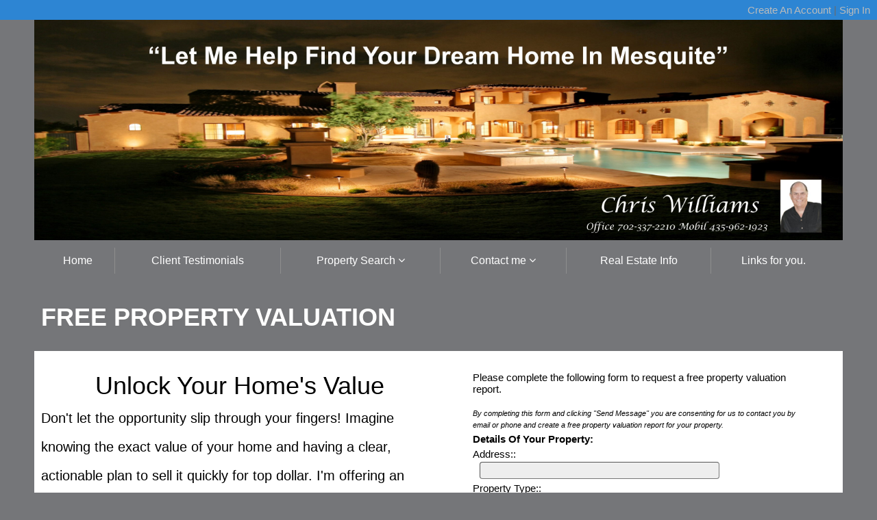

--- FILE ---
content_type: text/html; charset=UTF-8
request_url: https://www.mesquite-realestate.com/contact-property-valuation.htm
body_size: 14452
content:
<!DOCTYPE html>
<html dir="ltr" lang="en">
<head>
<title>Free Property Valuation</title>
<meta charset="UTF-8" />
<meta name="viewport" content="width=device-width, initial-scale=1.0, maximum-scale=1.0, user-scalable=no" />
<meta http-equiv="X-UA-Compatible" content="IE=edge" />
<meta http-equiv="Content-Type" content="text/html; charset=utf-8" />
<meta name="description" content="Get your free property Valuation and where to price it to sell." />
<meta name="keywords" content="Free property valuation, homes value, whats my home worth, what price will sell, Free CMA, Market value, Home prices, Property values, Mesquite NV, Mesquite property values" />
<link rel="stylesheet" type="text/css" charset="utf-8" href="/stylesheets/font-awesome-4.7.0/css/font-awesome.min.css" media="all" />
<link href='//fonts.googleapis.com/css?family=Open+Sans:400italic,700italic,300italic,600italic,400,300,600,700' rel='stylesheet' type='text/css' />
<link rel="stylesheet" type="text/css" charset="utf-8" href="/javascripts/jquery-ui-1.12.1/jquery-ui.min.css" media="all" />
<link rel="stylesheet" type="text/css" charset="utf-8" href="/javascripts/slick-slider/slick.css" media="all" />
<link rel="stylesheet" type="text/css" charset="utf-8" href="/stylesheets/globals.css?r=5_4" media="all" />
<link rel="stylesheet" type="text/css" charset="utf-8" href="/stylesheets/responsive.css?r=5_3" media="all" />
<link rel="stylesheet" type="text/css" charset="utf-8" href="/sites/1330/4069/css/template.css" media="all" />

<link rel="stylesheet" type="text/css" charset="utf-8" href="/sites/1330/4069/css/custom.css" media="all" />
<script type="text/javascript" src="/javascripts/jquery-3.2.1.min.js"></script>
<script type="text/javascript" src="/javascripts/jquery-ui-1.12.1/jquery-ui.min.js"></script>
<script type="text/javascript" src="/javascripts/jquery.formHandler.js"></script>
<script type="text/javascript" src="/javascripts/slick-slider/slick.min.js"></script>
<script type="text/javascript" src="/javascripts/global.js?r=5_5"></script>
<script type="text/javascript" src="/javascripts/gadgets.js?r=5_4"></script>
<script type="text/javascript" src="/sites/1330/4069/includes/template.js"></script>
<!---advanced head tags created by settings----->
<style type="text/css">

.skinBg{ background: #2d85d3!important; }
.skinColor{ color: #2d85d3!important; }
.skinBorder{ border-color: #2d85d3!important; }
.skinHoverBg:hover{ background: #2d85d3!important; }
.skinHoverColor:hover{ color: #2d85d3!important; }
.skinHoverBorder:hover{ border-color: #2d85d3!important; }
input.default,button.default{ background: #2d85d3!important; }
.sideSearch .head,.detailRight .head,.photoCount{ background: #2d85d3!important; }
</style>
<!---advanced head tags from site----->
<script>
// Sidebar HTML update - update to 'Contact Agent' instead of 'Contact Me'
    document.addEventListener('DOMContentLoaded', function() {
        // Update the button text
        const button = document.querySelector('.section .buttonBar .button');
        if (button) {
            button.value = 'Contact Agent';
        }
    });
</script>
<!---google analytics----->
<script async src="https://www.googletagmanager.com/gtag/js?id=G-1D9910H1CL"></script>
<script>
  window.dataLayer = window.dataLayer || [];
  function gtag(){dataLayer.push(arguments);}
  gtag('js', new Date());

  gtag('config', 'G-1D9910H1CL');
</script>



</head>
<body class="layoutWide">
<div id="outer" class="">
<div id="wrapper">

<div id="pageTop" class="skinBg"><span class="text">Helping People Buy & Sell Homes For 30 Years.</span><span class="account"><div class="auth"><a href="javascript:forceRegistration('optional');" class="register">Create An Account</a><span class="spacer">|</span><a href="javascript:accountLogin();" class="signIn">Sign In</a></div></span><span class="end"></span></div>

<header>
<div id="headerWrapper" class="container">
	<div id="header" style="padding-top: 0px;padding-right: 0px;padding-bottom: 0px;padding-left: 0px;"><img alt="" src="/my_files/client_uploaded_files/web%20header%204%202025.jpg" style="width: 100%;" /><div id="extraHead1"></div></div>
</div>
</header>

<nav>
  <div id="navigation">
	<div id="menuWrapper" class="container">
		<div id="menu">
			<div id="mobileMenu"><span class="title">Menu</span><span class="fa fa-navicon fa-2x"></span><span class="end"></span></div>
			<ul id="menuContainer">
				<li class=" skinHoverBg"><a href="/"  class="skinHoverColor">Home</a></li><li class=" skinHoverBg"><a href="/Clientstestimonials.htm"  class="skinHoverColor">Client Testimonials</a></li><li class=" hasSub skinHoverBg"><a href="javascript:void(0);"  class="skinHoverColor">Property Search <span class="fa fa-angle-down"></span></a><ul><li><a href="/luxury-Homes.htm"  class="skinHoverBg">Luxury Homes for sale</a></li><li><a href="/sun-city/3-resale-homes.htm"  class="skinHoverBg">Sun City Mesquite</a></li><li><a href="/NewHomes.htm"  class="skinHoverBg">New Homes</a></li><li><a href="/Golf-properties.htm"  class="skinHoverBg">Golf Properties</a></li><li><a href="/55pluscommunities.htm"  class="skinHoverBg">55 Plus Communities</a></li><li><a href="/NoHOAHomesforsale.htm"  class="skinHoverBg">No HOA Homes for sale</a></li><li><a href="/GatedCommunities.htm"  class="skinHoverBg">Gated Communities</a></li><li><a href="/search-homes3.htm"  class="skinHoverBg">Search Homes</a></li><li><a href="/search-condos1.htm"  class="skinHoverBg">Search Condos/Townhomes</a></li><li><a href="/search-mls-advanced.htm"  class="skinHoverBg">Advanced Search</a></li><li><a href="/search-mls-map.htm"  class="skinHoverBg">Map Search</a></li></ul></li><li class=" hasSub skinHoverBg"><a href="javascript:void(0);"  class="skinHoverColor">Contact me <span class="fa fa-angle-down"></span></a><ul><li><a href="/contact-us.htm" target="_blank" class="skinHoverBg">Contact Me</a></li><li><a href="https://www.google.com/maps/place/Chris+Williams+REALTOR/@36.8028844,-114.0673592,17z/data=!4m2!3m1!" target="_blank" class="skinHoverBg">Our Location</a></li><li><a href="/about-me.htm"  class="skinHoverBg">About me.</a></li></ul></li><li class=" skinHoverBg"><a href="https://mesquiterealestateblog.wordpress.com/" target="_blank" class="skinHoverColor">Real Estate Info</a></li><li class=" skinHoverBg"><a href="/links.htm"  class="skinHoverColor">Links for you.</a></li>			</ul>
		</div>
	</div>
  </div>
</nav>	

<div id="title">
	<div class="inner container">
		<h1 class="title">Free Property Valuation</h1>
	</div>
</div>

<div id="contentWrapper">
	<div id="content" class=" container">
					
<section class="">
<div class="container-row">
</div>
</section>
<section class="">
<div class="container-row">
<div class="responsiveGadget col-lg-6 col-md-6 col-sm-6 col-xs-12" id="gadget_wpg_323400"><div style="" class="gadget "><div style="text-align: center;"><span style="font-size:36px;"><span style="font-family:lucida sans unicode,lucida grande,sans-serif;">Unlock Your Home&#39;s Value</span></span></div>

<div><span style="font-size:36px;"><span style="font-family:lucida sans unicode,lucida grande,sans-serif;"><span style="font-size:20px;">Don&#39;t let the opportunity slip through your fingers! Imagine knowing the exact value of your home and having a clear, actionable plan to sell it quickly for top dollar. I&#39;m offering an exclusive, in-depth home evaluation that can make all the difference. Here&#39;s what you&#39;ll get:</span></span></span></div>

<ul>
	<li><span style="font-family:lucida sans unicode,lucida grande,sans-serif;"><span style="font-size:20px;">A precise assessment of your home&#39;s worth.</span></span></li>
	<li><span style="font-size:20px;">Expert insights on how fast it will sell.</span></li>
	<li><span style="font-size:20px;">Proven tips to maximize your profit.</span></li>
</ul>
<span style="font-size:20px;">This invaluable service is entirely free and comes with zero obligation.<br />
<br />
Don&#39;t let your neighbors get ahead and reap the benefits while you miss out. Seize this moment to unlock your home&#39;s full potential and make your dream sale a reality. Act now _ your future is waiting.</span>

<div><span style="font-size:36px;"><span style="font-family:lucida sans unicode,lucida grande,sans-serif;"><span style="font-size:20px;"></span></span></span></div>
<span style="font-family:arial,helvetica,sans-serif;"><span style="font-size:20px;"></span></span>

<h1 style="text-align: center;"><span style="font-family:arial,helvetica,sans-serif;"><span style="font-size:20px;"></span></span></h1></div></div>
<div class="responsiveGadget col-lg-6 col-md-6 col-sm-6 col-xs-12" id="gadget_wpg_323401"><div style=" margin-left: 50px; margin-right: 50px;" class="gadget "><div class="contactTop">Please complete the following form to request a free property valuation report.<br />
<br />
<i style="font-size: 11px;">By completing this form and clicking "Send Message" you are consenting for us to contact you by email or phone and create a free property valuation report for your property.</i></div><div class="contactForm">
<form id="contactForm" action="/contact-property-valuation.htm" method="post" name="contactForm" onsubmit="return checkForm('contactForm');" class="securityCheck">
<input type="hidden" name="key" value="WPG_ID" />
<input type="hidden" name="key_id" value="323401" />
<input type="hidden" name="property" value="" />
<div class="questionsWrapper">
	<div class="form-group contactGroupSmall"><div class="title">Details Of Your Property:</div></div><div class="form-group contactGroupMedium"><label>Address::</label><div class="form-field"><input type="text" name="answers[45058]" value="" class="fieldInput form-control" /></div></div><div class="form-group contactGroupMedium"><label>Property Type::</label><div class="form-field"><input type="text" name="answers[45059]" value="" class="fieldInput form-control" /></div></div><div class="form-group contactGroupSmall"><label>Total Sq Ft::</label><div class="form-field"><input type="text" name="answers[45060]" value="" class="fieldInput form-control" /></div></div><div class="form-group contactGroupSmall"><label>Lot Acres::</label><div class="form-field"><input type="text" name="answers[45061]" value="" class="fieldInput form-control" /></div></div><div class="form-group contactGroupSmall"><label>Bedrooms::</label><div class="form-field"><input type="text" name="answers[45062]" value="" class="fieldInput form-control" /></div></div><div class="form-group contactGroupSmall"><label>Bathrooms::</label><div class="form-field"><input type="text" name="answers[45063]" value="" class="fieldInput form-control" /></div></div><div class="form-group contactGroupLarge"><label>Additional Details/Comments::</label><div class="form-field"><textarea name="answers[45064]" rows="4" class="fieldInput form-control"></textarea></div></div></div>


<div class="fieldsWrapper">
<div class="form-group contact-name">
	<label class="labelRequired">Your Name:</label>
	<div class="form-field"><input type="text" name="Contact_Name" value="" class="fieldInput required form-control" requirements="3" maxlength="50" /></div>
</div>
<div class="form-group contact-email">
	<label class="labelRequired">Your Email:</label>
	<div class="form-field"><input type="text" name="Contact_Email" value="" class="fieldInput form-control required" requirements="7" maxlength="100" /></div>
</div>
<div class="form-group contact-phone">
	<label >Your Phone:</label>
	<div class="form-field"><input type="text" name="Contact_Phone" value="" class="fieldInput form-control phone" maxlength="30" requirements="7" /></div>
</div>
<div class="form-group contact-company">
	<label class="labelRequired">Your Company:</label>
	<div class="form-field"><input type="text" name="Contact_Company" value="" class="fieldInput form-control required" maxlength="100" requirements="7" /></div>
</div>
	<div class="form-group contact-subject">
		<label class="labelRequired">Subject:</label>
		<div class="form-field"><input type="text" name="Contact_Subject" value="Free Property Valuation" class="fieldInput form-control required" requirements="3" maxlength="150" /></div>
	</div>
	<div class="form-group contact-message">
		<label class="labelRequired">Message:</label>
		<div class="form-field"><textarea name="Contact_Message" class="fieldInput required form-control" requirements="3" rows="5">Details of your property:

Address:
Location/Area: 
Property Type: (Residential, Land or Commercial)
Total Sq. Ft.:
Upstairs Sq. Ft.:
Basement Sq. Ft.:
Lot Acres:
Bedrooms:
Bathrooms:

Additional Details and Features: (fencing, landscaping, views, floors, countertops, etc.)</textarea></div>
	</div>
</div>
<div class="form-group security-code">
	<label>Security Code:</label>
	<div class="form-field">
		<a href="javascript:void(0);" class="antiBotTrigger">Show Code</a>
		<span class="antiBotImg"></span>
		<input type="text" name="iamhuman" value="" style="width: 107px;" class="fieldInput required" requirements="5" maxlength="5" autocomplete="off" />
	</div>
</div>
<div class="form-buttons">
	<input type="button" value="Reset" onclick="window.location='/contact-property-valuation?reset=true'" class="button resetBtn" />
	<input type="submit" value="Send Message" class="button default sendBtn" />
    <input type="hidden" name="SendMessage" value="1" />
</div>

</form>
</div>
</div></div>
</div>
</section>
			</div> 
</div>
<footer>
	<div id="footer" class="container">
					<div>&nbsp; &nbsp; &nbsp; &nbsp; &nbsp; &nbsp; &nbsp; &nbsp; &nbsp; &nbsp; &nbsp; &nbsp;&nbsp; &nbsp; &nbsp; &nbsp; &nbsp; &nbsp; &nbsp; &nbsp; &nbsp; &nbsp; &nbsp; &nbsp; &nbsp; &nbsp; &nbsp; &nbsp; &nbsp; &nbsp; &nbsp; &nbsp;&nbsp; &nbsp; &nbsp; &nbsp; &nbsp; &nbsp; &nbsp; &nbsp; &nbsp; &nbsp; &nbsp; &nbsp; &nbsp; &nbsp; &nbsp; &nbsp; &nbsp; &nbsp; &nbsp; &nbsp; &nbsp; &nbsp; &nbsp;&nbsp;&nbsp; &nbsp; &nbsp; &nbsp; &nbsp; &nbsp; &nbsp; &nbsp; &nbsp; &nbsp; &nbsp; &nbsp;&nbsp;&nbsp; &nbsp; &nbsp; &nbsp; &nbsp; &nbsp; &nbsp; &nbsp; &nbsp; &nbsp; &nbsp; &nbsp; &nbsp; &nbsp; &nbsp; &nbsp; &nbsp; &nbsp; &nbsp; &nbsp; &nbsp; &nbsp; &nbsp;&nbsp;</div>
				Website and IDX services provided by RealtyProIDX<sup style="font-size: 70%;">TM</sup> -- &copy; Copyright 2011-2026 -- All rights reserved.	</div>
</footer>
</div>
</div>
</body>
</html>

--- FILE ---
content_type: text/css
request_url: https://www.mesquite-realestate.com/sites/1330/4069/css/template.css
body_size: 10032
content:
/******CREATED FROM ORIGINAL TEMPLATE**********/
body {
  margin: 0;
  font-size: 14px;
  font-family: font-family: 'Open Sans', sans-serif;
}
h1,h2,h3,h4{
	margin: 0px;
	margin-bottom: 8px;
	font-weight: 600;
}
h1{ font-size: 24px; text-transform: uppercase; }
h2{ font-size: 20px; text-transform: uppercase; }
h3{ font-size: 18px; text-transform: uppercase; }
h4{ font-size: 16px; text-transform: uppercase; }

.text-left{ text-align: left; }
.text-right{ text-align: right; }
.text-center{ text-align: center; }
.text-justify{ text-align: justify; }

.button{
	padding: 4px 10px;
	margin: 4px;
}
.container{ padding-left: 10px; padding-right: 10px; }
/***************************layout*************************************/
#wrapper{ position: relative; }
.layoutBoxed #wrapper{ margin-top: 20px; margin-bottom: 20px; }

#pageTop{ padding: 6px 10px;  position: -webkit-sticky; top: 45px; }
#pageTop .text{ display: block; text-align: center; } 
#pageTop .account{ display: block; text-align: center; } 
#pageTop .end{ display: block; clear: both; }
.layoutBoxed #pageTop{ margin-bottom: 0px; }

nav{ position: relative; z-index: 2; height: 42px; }
.layoutWide .stickyNav #navigation{ position: fixed!important; top: 0px; left: 0px; right: 0px; }

#menu{ position: relative; }
#mobileMenu{ padding: 0px 10px; cursor: pointer; line-height: 42px; }
#mobileMenu .title{ display: block; float: left; font-size: 20px; }
#mobileMenu .fa{ display: block; float: right; line-height: 42px; }
#mobileMenu .end{ display: block; clear: both; }

#menu > ul{ display: none; position: absolute; font-size: 16px; top: 100%; left: 0px; right: 0px; padding: 0px; box-sizing: border-box; box-shadow: 0px 5px 5px 0px #999; }
.activeMenu{ overflow: hidden; }
.activeMenu #menu > ul{ display: block; overflow: auto; max-height: 200px; }
#menu li{ 
	list-style: none; 
	display: block; 
	white-space: nowrap;
}
#menu ul{ margin: 0px; padding: 0px; box-sizing: border-box; }
#menu ul:after{ content: " ";  display: table; clear: both; }
#menu > ul > li { position: relative; box-sizing: border-box;}
#menu > ul > li:hover { padding-left: 3px; }
#menu > ul > li  a{ display: block; padding: 10px 15px 10px 15px; text-decoration: none;  }
#menu > ul > li:hover > a{ padding-left: 12px; }
#menu > ul > li > a:hover{ text-decoration: none; }
#menu > ul > li > ul a{ padding-left: 25px; }
#menu > ul > li:hover > ul a{ padding-left: 22px; }

#contentWrapper{ position: relative; z-index: 1; }
.layoutBoxed #contentWrapper{ padding-left: 10px;  padding-right: 10px; }

#title{ padding-top: 35px; padding-bottom: 20px; }
.layoutBoxed #title{ padding: 30px 10px; }
#title .title{ font-size: 26px; font-weight: 600; text-transform: uppercase; }

#content{ padding-top: 10px; padding-bottom: 10px; }

#footer{ text-align: center; padding: 10px 0px; }

/*****featured listings*******/
.featuredMediumBlockWrapper{ margin: -10px; }
.featuredMediumBlock{ height: auto; width: auto; padding-bottom: 25px; margin: 10px; }
.featuredMediumBlock .title{ font-size: 140%; }
.featuredMediumBlock .price{ display: block; text-align: center; font-size: 150%; letter-spacing: 1px; font-family: arial; margin: 4px 0px; font-weight: normal; } 
.featuredMediumBlock .photo{ height: auto; }

.featuredCarousel .featuredMediumBlock { width: 250px; height: 430px; }
.featuredCarousel .featuredMediumBlock .photo{height: 170px; }


.featuredSmallBlockWrapper{ margin: -8px; }
.featuredSmallBlock{ height: auto; width: auto; padding-bottom: 25px;  margin: 8px; }
.featuredSmallBlock .title{ font-size: 120%; }
.featuredSmallBlock .price{ display: block; text-align: center; margin: 3px 0px; letter-spacing: 1px; font-family: arial; font-weight: normal; font-size: 120%; }
.featuredSmallBlock .photo{ height: auto; }

.featuredCarousel .featuredSmallBlock { width: 228px; height: 315px; }
.featuredCarousel .featuredSmallBlock .photo{ height: 154px; }

.featuredMiniBlockWrapper{ margin: -8px; }
.featuredMiniBlock{ width: 136px; height: 175px; margin: 8px; }
.featuredMiniBlock .title{ font-size: 120%; }
.featuredMiniBlock .price{ display: block; text-align: center; margin: 3px 0px; letter-spacing: 1px; font-family: arial; font-weight: normal; font-size: 120%; }
.featuredMiniBlock .photo{ height: 92px; }

.featuredCarousel .featuredMiniBlock { width: 170px; height: 198px; }
.featuredCarousel .featuredMiniBlock .photo{ height: 116px; }


@media (min-width: 480px) {
	.featuredMediumBlock,.featuredCarousel .featuredMediumBlock { width: 250px; height: 430px; }
	.featuredMediumBlock .photo,.featuredCarousel .featuredMediumBlock .photo{height: 170px; }

	.featuredSmallBlock,.featuredCarousel .featuredSmallBlock{ width: 204px; height: 300px; }
	.featuredSmallBlock .photo,.featuredCarousel .featuredSmallBlock .photo{ height: 136px; }
}
@media (min-width: 768px) {
	#menu > ul{ box-shadow: none; }
	#pageTop .text{ float: left; text-align: left; } 
	#pageTop .account{ float: right; text-align: right; } 
	
	.featuredMediumBlock,.featuredCarousel .featuredMediumBlock { width: 226px; height: 428px; }
	.featuredMediumBlock .photo,.featuredCarousel .featuredMediumBlock .photo{ height: 154px; }

	.featuredSmallBlock,.featuredCarousel .featuredSmallBlock{ width: 228px; height: 310px; }
	.featuredSmallBlock .photo,.featuredCarousel .featuredSmallBlock .photo{ height: 152px; }

	.featuredMiniBlock,.featuredCarousel .featuredMiniBlock{ width: 167px; height: 195px; }
	.featuredMiniBlock .photo,.featuredCarousel .featuredMiniBlock .photo{ height: 112px;  }
}
@media (min-width: 992px) {
	h1{ font-size: 32px; }
	h2{ font-size: 28px; }
	h3{ font-size: 22px; }
	h4{ font-size: 18px; }
	
	#mobileMenu{ display: none; }
	#menu > ul{ display: table; position: relative; top: auto; left: auto; right: auto; box-sizing: border-box; width: 100%; }
	#menu > ul > li{ display: table-cell; text-align: center; padding: 0px; }
	
	#menu > ul > li:hover { padding: 3px 0px 0px 0px; }
	#menu > ul > li  > a{ padding: 10px 15px 10px 15px; }
	#menu > ul > li:hover > a{ padding: 7px 15px 10px 15px; }

	#menu > ul > li > ul{ display: none; position: absolute; left: 0px; top: 100%; text-align: left; min-width: 100.5%; }
	#menu > ul > li:hover > ul{ display: block; }

	#title .title{ font-size: 36px; }
	
	.featuredMediumBlock,.featuredCarousel .featuredMediumBlock { width: 300px; height: 450px; }
	.featuredMediumBlock .photo,.featuredCarousel .featuredMediumBlock .photo{ height: 206px; }

	.featuredSmallBlock,.featuredCarousel .featuredSmallBlock{ width: 223px; height: 300px; }
	.featuredSmallBlock .photo,.featuredCarousel .featuredSmallBlock .photo{ height: 146px; }

	.featuredMiniBlock,.featuredCarousel .featuredMiniBlock{ width: 175px; height: 200px; }
	.featuredMiniBlock .photo,.featuredCarousel .featuredMiniBlock .photo{ height: 118px;  }	
}
@media (min-width: 1200px) {
	.featuredMediumBlock,.featuredCarousel .featuredMediumBlock { width: 270px; height: 435px; }
	.featuredMediumBlock .photo,.featuredCarousel .featuredMediumBlock .photo{ height: 185px; }
	
	.featuredSmallBlock,.featuredCarousel .featuredSmallBlock{ width: 215px; height: 290px; }
	.featuredSmallBlock .photo,.featuredCarousel .featuredSmallBlock .photo{ height: 142px; }

	.featuredMiniBlock,.featuredCarousel .featuredMiniBlock{ width: 176px; height: 202px; }
	.featuredMiniBlock .photo,.featuredCarousel .featuredMiniBlock .photo{ height: 120px;  }
}
/************media query going down*******************/
@media (max-width: 1199px) {
}
@media (max-width: 991px) {
}
@media (max-width: 767px) {
	.mobileRefine nav{ z-index: 1; }
	.mobileRefine  .sectionRefineActive .head{ top: 40px; } 
	.mobileRefine  .sectionRefineActive .body{ top: 70px; } 
}
@media (max-width: 479px) {
}

/******CREATED FROM ORIGINAL THEME**********/
body{ background: #fff; }
.layoutBoxed{ background: #eee; }

a{ color: #2D85D3; }
a:hover{ color: #145389; }

.button{
    border: 1px solid #aaa;
    border-radius: 5px;
    background: linear-gradient(to bottom, #eeeeee 0%,#dddddd 100%);
    color: #444;
}
.button:hover{
    border: 1px solid #999;
    border-radius: 5px;
    color: #222;
    background: #eee;
    background: linear-gradient(to bottom, #eeeeee 0%,#bbbbbb 100%);
}
.button:disabled{ background: #ccc; cursor: default; color: #777; }

input.default,button.default{ 
    color: #fff; 
    border: 1px solid #777; 
}
input.default:hover,button.default:hover{ 
	color: #fff;
	text-shadow: 0px 0px 1px #555;
	opacity: 0.95;
}

#wrapper{ background: #fff; }
.layoutBoxed #wrapper{ box-shadow: 0px 0px 3px 0px #aaa; }

#pageTop{ color: #6B6B6B; }
#pageTop a{ color: #6B6B6B; text-decoration: none; }
#pageTop a:hover{ color: #222; text-decoration: underline; }

#navigation{ 
	background: #f4f4f4; 
	background: linear-gradient(to bottom, #dddddd 0%,#f4f4f4 11%);
	border-bottom: 1px solid #ccc; 
}
#menu > ul { }
#menu > ul > li  { background: #f4f4f4; }
#menu > ul > li:hover ul{ background: #fff; }
#menu > ul > li a{ color: #555; }
#menu > ul > li:hover a{ background: #fff; }
#menu > ul > li > ul a:hover{ color: #fff; }

#title{ 
	background-color: #fff; 
	background-position: center center;
	background-size: cover;
}
#title{ color: #fff; }
#title a{ color: #fff; }
#title a:hover{ color: #ccc; }
#title .title{ text-shadow: 0px 0px 3px #777; }

footer{ background: #EEEEEE; border-top: 1px solid #ccc; }

/************media query going up*******************/
@media (min-width: 480px) {
}
@media (min-width: 768px) {
}
@media (min-width: 992px) {
	.layoutWide .stickyNav #navigation{ border-top: 0px; }
	#menu > ul > li { border-right: 1px solid #ccc; background: transparent; }
	.layoutBoxed #menu > ul > li:last-of-type{ border-right: 0px solid #ddd; }
	.layoutWide #menu > ul > li:first-of-type{ border-left: 1px solid #ddd; }
	
	#menu > ul > li > ul{ border: 1px solid #ccc; border-top: 0px; }
}
@media (min-width: 1200px) {
}
/************media query going down*******************/
@media (max-width: 1199px) {
}
@media (max-width: 991px) {
}
@media (max-width: 767px) {
}
@media (max-width: 479px) {
}


--- FILE ---
content_type: text/css
request_url: https://www.mesquite-realestate.com/sites/1330/4069/css/custom.css
body_size: 12985
content:
/******ORIGINAL STYLES CREATED FROM OLD SITE SETTINGS******/
body,input,textarea,select,form,#content{ font-family: Arial, Helvetica, sans-serif; }
body{ background-color: #757679; background-image: none; }
img { max-width: 100%; }
body,input,textarea,select,form,#content{ font-size: 15px; }
h1{ font-size: 22; }
h2{ font-size: 20; }
h3{ font-size: 17; }
.xsf{ font-size: 11px; }
.sf{ font-size: 13px; }
.nf{ font-size: 15px; }
.mf{ font-size: 17px; }
.lf{ font-size: 20px; }
.xlf{ font-size: 22px; }

.search-tabs { margin-bottom: 40px; }

.footerLinks{
    padding: 5px;
}
.activeMenu #menu > ul {
    min-height: 300px;
}
#pageTop .text { 
    display: none; 
}
#pageTop a {
    color: #BBBBBB;
    text-decoration: none;
}
#content a,#content a:visited{
	color: #757679;
}
#content a:hover{
	color: #E27449;
}


#menuWrapper{
	background: #757679;

}
.menuButton a:hover, .menuButtonActive a:hover, .menuButtonActive a{
	color: #E27449;
	background: none;
	border-radius: 0px;
}
.subMenuWrapper{
	background:  #75767a url('/my_files/temporary_files/submenu_background2.jpg') repeat-x left bottom;
}
.subMenuWrapper  .subMenu a{
	border-top: 1px solid #444444;
	color: #fff;
}

.subMenuWrapper  .subMenu a:hover{
   background: transparent;
   color: #E27449;
}
#contentWrapper, #wrapper {
    background: #757679;
}
#contentWrapper #content {
    background: #ffffff;
    padding-top: 30px;
}
#navigation {
    background: none;
    border: 0px;
}
nav {
    margin: 8px 0 4px 0px;
}
#headerWrapper.container {
    padding-left: 0px;
    padding-right: 0px;
}

#footerInner{
width: 980px;
margin: 0;
background: #757679;
}

.tabsHorizontal { white-space: inherit; }

/*----------------------------TABS---------------------------------*/
#globalnav {
    position:relative;
    float:left;
    width:100%;
    padding:0px 10px;;
    margin:0;
    list-style:none;
    line-height:2.0em;
    border-bottom: 10px solid #bbbbbb;
    box-sizing: border-box;
    margin-bottom: 16px;
}

	#globalnav LI {
		float:left;
		margin:0;
		padding:0;
	}

	#globalnav A {
		display:block;
		color:#444;
		text-decoration:none;
		font-weight:bold;
		background:#ddd;
		margin:0;
		padding:0.25em 1em;
		border-left:1px solid #fff;
		border-top:1px solid #fff;
		border-right:1px solid #aaa;
-webkit-border-top-left-radius: 10px;
-webkit-border-top-right-radius: 10px;
-moz-border-radius-topleft: 10px;
-moz-border-radius-topright: 10px;
border-top-left-radius: 10px;
border-top-right-radius: 10px;
	}

	#globalnav A:hover,
	#globalnav A:active,
	#globalnav A.here:link,
	#globalnav A.here:visited {
		background:#bbb;
	}

	#globalnav A.here:link,
	#globalnav A.here:visited {
		position:relative;
		z-index:1;
	}

	/*subnav*/

	#globalnav UL {
		position:absolute;
		left:0;
		top:1.5em;
		float:left;
		background:#bbb;
		width:100%;
		margin:0;
		padding:0.25em 0.25em 0.25em 1em;
		list-style:none;
		border-top:1px solid #fff;

	}

	#globalnav UL LI {
		float:left;
		display:block;
		margin-top:1px;
	}

	#globalnav UL A {
		background:#bbb;
		color:#fff;
		display:inline;
		margin:0;
		padding:0 1em;
		border:0
	}

	#globalnav UL A:hover,
	#globalnav UL A:active,
	#globalnav UL A.here:link,
	#globalnav UL A.here:visited {
	color:#444;
	}





/*------------------------------Sun City Models CSS--------------------------------------*/
/*-----------------------------------------------------------------Model Pic Styling--------------------------------------------------------*/
.modelPic {
  padding: 1px;
  border: 1px solid #3c2802;
  -moz-border-radius:5px;
  -webkit-border-radius:5px;
  border-radius:5px;
  
  -o-box-shadow:      0px 3px 5px #3c2802;
  -icab-box-shadow:   0px 3px 5px #3c2802;
  -khtml-box-shadow: 0px 3px 5px #3c2802;
  -moz-box-shadow:    0px 3px 5px #3c2802;
  -webkit-box-shadow: 0px 3px 5px #3c2802;
  box-shadow:         0px 3px 5px #3c2802;

  width: 240px; 
  height: 155px; 
  display: block;
  margin-left: auto;
  margin-right: auto;
}

/*-----------------------------------------------------------------Model headers--------------------------------------------------------*/

h2.modelHeader{
   font-family: 'Marcellus SC', sans-serif;
   font-weight: 600;
   line-height: 30px;
   color: #3c2802;
   text-shadow: 1px 1px 1px #fff;
   padding: 5px 0px 0px 0px;
   text-align: center;
}

/*------------------------------------------------------------------Floorplan JPG's---------------------------------------------------------------*/
.floorplanPic {
  padding: 1px;
  border: 1px solid #3c2802;
  -moz-border-radius:5px;
  -webkit-border-radius:5px;
  border-radius:5px;
  
  -o-box-shadow:      0px 3px 5px #3c2802;
  -icab-box-shadow:   0px 3px 5px #3c2802;
  -khtml-box-shadow: 0px 3px 5px #3c2802;
  -moz-box-shadow:    0px 3px 5px #3c2802;
  -webkit-box-shadow: 0px 3px 5px #3c2802;
  box-shadow:         0px 3px 5px #3c2802;

  width: 500px; 
  height: 800px; 
  display: block;
  margin-left: auto;
  margin-right: auto;
}

/*------------------------------------------------------------------Model More Info Buttons---------------------------------------------------------------*/
#content .pdfButton, #content .pdfButton:visited, #content .pdfButton:link {
 
        -moz-box-shadow:inset 0px 0px 0px 0px #790000;
        -webkit-box-shadow:inset 0px 0px 0px 0px #790000;
        box-shadow:inset 0px 0px 0px 0px #790000;
        
background: #5a8b90; /* Old browsers */
background: -moz-linear-gradient(top, #5a8b90 0%, #83989d 100%); /* FF3.6+ */
background: -webkit-gradient(linear, left top, left bottom, color-stop(0%,#5a8b90), color-stop(100%,#83989d)); /* Chrome,Safari4+ */
background: -webkit-linear-gradient(top, #5a8b90 0%,#83989d 100%); /* Chrome10+,Safari5.1+ */
background: -o-linear-gradient(top, #5a8b90 0%,#83989d 100%); /* Opera 11.10+ */
background: -ms-linear-gradient(top, #5a8b90 0%,#83989d 100%); /* IE10+ */
background: linear-gradient(to bottom, #5a8b90 0%,#83989d 100%); /* W3C */
filter: progid:DXImageTransform.Microsoft.gradient( startColorstr='#5a8b90', endColorstr='#83989d',GradientType=0 ); /* IE6-9 */   
        
        -moz-border-radius:5px;
        -webkit-border-radius:5px;
        border-radius:5px;
        
        border:1px solid #999999;
        
        display:inline-block;
        color:#fff;
        font-family:Arial;
        font-size:13px;
        font-weight:bold;
        padding:7px 5px;
        text-decoration:none;
        text-align: center;
        text-shadow:0px 0px 0px #3b3932;
        margin-bottom: 5px;
        width: 95px;

}
#content .pdfButton:hover {
        
background: #61b1c9; /* Old browsers */
background: -moz-linear-gradient(top, #61b1c9 0%, #7d8f95 100%); /* FF3.6+ */
background: -webkit-gradient(linear, left top, left bottom, color-stop(0%,#61b1c9), color-stop(100%,#7d8f95)); /* Chrome,Safari4+ */
background: -webkit-linear-gradient(top, #61b1c9 0%,#7d8f95 100%); /* Chrome10+,Safari5.1+ */
background: -o-linear-gradient(top, #61b1c9 0%,#7d8f95 100%); /* Opera 11.10+ */
background: -ms-linear-gradient(top, #61b1c9 0%,#7d8f95 100%); /* IE10+ */
background: linear-gradient(to bottom, #61b1c9 0%,#7d8f95 100%); /* W3C */
filter: progid:DXImageTransform.Microsoft.gradient( startColorstr='#61b1c9', endColorstr='#7d8f95',GradientType=0 ); /* IE6-9 */

        -moz-border-radius:5px;
        -webkit-border-radius:5px;
        border-radius:5px;
        
        border:1px solid #1c1c1c;
        
        display:inline-block;
        color:#ffffff;
        font-family:Arial;
        font-size:15px;
        font-weight:bold;
        padding:7px 7px;
        text-decoration:none;
        text-align: center;
        
}
#content .pdfButton:active {
        position:relative;
        top:1px;
}

/*------------------------------------------------------------------Back To Models Button---------------------------------------------------------------*/

#content .backButton, #content .backButton:visited, #content .backButton:link {
       
        -moz-box-shadow:inset 0px 0px 0px 0px #790000;
        -webkit-box-shadow:inset 0px 0px 0px 0px #790000;
        box-shadow:inset 0px 0px 0px 0px #790000;
        
background: #5a8b90; /* Old browsers */
background: -moz-linear-gradient(top, #5a8b90 0%, #83989d 100%); /* FF3.6+ */
background: -webkit-gradient(linear, left top, left bottom, color-stop(0%,#5a8b90), color-stop(100%,#83989d)); /* Chrome,Safari4+ */
background: -webkit-linear-gradient(top, #5a8b90 0%,#83989d 100%); /* Chrome10+,Safari5.1+ */
background: -o-linear-gradient(top, #5a8b90 0%,#83989d 100%); /* Opera 11.10+ */
background: -ms-linear-gradient(top, #5a8b90 0%,#83989d 100%); /* IE10+ */
background: linear-gradient(to bottom, #5a8b90 0%,#83989d 100%); /* W3C */
filter: progid:DXImageTransform.Microsoft.gradient( startColorstr='#5a8b90', endColorstr='#83989d',GradientType=0 ); /* IE6-9 */       
        
        -moz-border-radius:5px;
        -webkit-border-radius:5px;
        border-radius:5px;
        
        border:1px solid #999999;
        
        display:inline-block;
        color:#fff;
        font-family:Arial;
        font-size:13px;
        font-weight:bold;
        padding:7px 5px;
        text-decoration:none;
        text-align: center;
        text-shadow:0px 0px 0px #3b3932;
        margin-bottom: 5px;
        width: 220px;

}
#content .backButton:hover {
        
background: #61b1c9; /* Old browsers */
background: -moz-linear-gradient(top, #61b1c9 0%, #7d8f95 100%); /* FF3.6+ */
background: -webkit-gradient(linear, left top, left bottom, color-stop(0%,#61b1c9), color-stop(100%,#7d8f95)); /* Chrome,Safari4+ */
background: -webkit-linear-gradient(top, #61b1c9 0%,#7d8f95 100%); /* Chrome10+,Safari5.1+ */
background: -o-linear-gradient(top, #61b1c9 0%,#7d8f95 100%); /* Opera 11.10+ */
background: -ms-linear-gradient(top, #61b1c9 0%,#7d8f95 100%); /* IE10+ */
background: linear-gradient(to bottom, #61b1c9 0%,#7d8f95 100%); /* W3C */
filter: progid:DXImageTransform.Microsoft.gradient( startColorstr='#61b1c9', endColorstr='#7d8f95',GradientType=0 ); /* IE6-9 */

        -moz-border-radius:5px;
        -webkit-border-radius:5px;
        border-radius:5px;
        
        border:1px solid #1c1c1c;
        
        display:inline-block;
        color:#ffffff;
        font-family:Arial;
        font-size:15px;
        font-weight:bold;
        padding:7px 7px;
        text-decoration:none;
        text-align: center;
        
}
#content .backButton:active {
        position:relative;
        top:1px;
}

.dotw div { box-sizing: border-box; }
.dotw img { max-width: 100%; }
#content .details-button a {
    background: #0159BF;
    color: #fff;
    text-decoration: none;
    padding: 6px 12px;
    border-radius: 4px;
    margin-top: 16px;
    display: inline-block;
    text-transform: uppercase;
}
#content .details-button a:hover {
    background: #0B4A92;
    color: #fff;
    text-decoration: none;
}
#menu > ul > li a {
    color: #333333;
}
#menu > ul > li a:hover, #menu > ul > li:hover a {
    color: #007CAF;
}
#menu > ul > li > ul > li a {
    color: #007CAF;
}

#content.container { display: table; }

.intLeft, .intRight, .intCenter {
    vertical-align: top;
    display: inline-block;
    text-align: center;
    margin-top: 10px;
}
.intLeft img, .intRight img, .intCenter img {
    max-width: 100%;
}
.intLeft {
    width: 100%;
    display: table-footer-group;
    
}
.intCenter {
    width: 100%;
    display: table-footer-group;
}
.intRight {
    width: 100%;
    display: table-footer-group;
}
.intLeft .responsiveGadget, .intRight .responsiveGadget, .intCenter .responsiveGadget {
    float: none;
    display: inline-block;
    text-align: center;
}
#title {
    background-color: #757679;
    background-image: none;
}

@media (min-width: 992px) {
    .layoutWide #menu > ul > li:first-of-type {
    border-left: 0px solid #ddd;
    }
    .layoutWide #menu > ul > li:last-of-type {
    border-right: 0px solid #ddd;
    }
    #menu > ul > li {
    border-right: 1px solid #8E8E8E;
    }
    #menu > ul > li a {
    color: #ffffff;
    padding: 10px 5px 10px 5px;
    }
    .intLeft {
    width: 30%;
    }
    .intCenter {
    width: 39%;
    }
    .intRight {
    width: 30%;
    }
    .intLeft, .intRight, .intCenter {
    display: inline-block;
    }
    .intLeft .responsiveGadget, .intRight .responsiveGadget, .intCenter .responsiveGadget {
    float: none;
    display: inline-block;
    text-align: left;
    }
}
@media (min-width: 1200px) {
    #menu > ul > li a {
    color: #ffffff;
    padding: 10px 15px 10px 15px;
    }
}

/*---------------------------------------  Hide Sidebar on Searches  ----------------------------------------------------*/
#sectionRefine {display:none;}


.section.sendToFriend {
  display: none;
}

.section.simpleCalculator {
  display: none;
}
/*------------------------------------  Update styling on FeaturedSmallBlocks   ------------------------------------------------*/

.featuredSmallBlock {
    height: auto;
}



--- FILE ---
content_type: application/javascript
request_url: https://www.mesquite-realestate.com/javascripts/gadgets.js?r=5_4
body_size: 29348
content:
//**************FEATURED LISTING GADGET**************************************//
var featuredTimeouts = new Array();
var gadgetResizeTimeout;

function detectFeaturedListings(){
	$(".featuredListingWrapper").each(function(){
		var mode = $(this).attr('mode');
		if(mode=='Carousel'){
			createFeaturedCarousel($(this));
		}else if(mode=='Rotate'){
			var id = $(this).attr('id');
			var delay = parseInt($(this).attr('delay'))*1000;

			featuredTimeouts[$(this).attr('num')] = setTimeout("rotateFeatured('#" + $(this).attr('id') + "');",delay);
		}
	});
}

function rotateFeatured(id){
	var num = parseInt($(id).attr('num'));
	var display = $(id).attr('displayType');
	var delay = parseInt($(id).attr('delay'))*1000;
	var gid = $(id).attr('gid');
	
	$.ajax({
		url: '/helpers/featured_rotate.php?id=' + gid,
		success: function(html) {
			$(id).fadeOut("slow",function(){
				$(this).empty();
				$(this).append(html);
				$(this).fadeIn("slow",function(){
					featuredTimeouts[$(id).attr('num')] = setTimeout("rotateFeatured('" + id + "');",delay);
				});
			});
		}
	});
}
function createFeaturedCarousel(gadget){
	$(gadget).css('width','auto');

	var delay = parseInt($(gadget).attr('delay'))*1000;
	var num = $(gadget).find('.featuredListingItem').length;
	var id = '#' + $(gadget).attr('id');
	var wrap = true;
	if($(gadget).parents('.featuredCarousel').length>0){
		wrap = false;
	}
	if(num<2){
		return;
	}

	
	if(wrap){
		$(gadget).wrap('<div class="featuredCarousel"></div>');
	}
	var wrapper = $(gadget).parents('.featuredCarousel');
	$(wrapper).css('width','auto');
	
	var margin = parseInt($(gadget).find('.featuredListingItem:first').css('margin-left'));
	var width = $(gadget).outerWidth()+margin*2;
	var itemWidth = $(gadget).find('.featuredListingItem:first').outerWidth()+margin*2;

	var fits = Math.floor(width/itemWidth);
	if(fits>num){ 
		return;
	}
	if(fits<=0){ 
		fits=1; 
	}
	
	width = itemWidth*fits-margin;
	$(wrapper).css('width',width-margin+'px');

	var totalWidth = num*itemWidth;
	var minLeft = width-totalWidth;

	$(gadget).css('width',totalWidth+'px').css('position','relative');
	if(wrap){
		$(wrapper).append('<div class="fcNav"><div class="fcLeft"></div><div class="fcRight"></div></div>');

		$(id).attr('curNum','0').attr('delay',delay).attr('max',(num-fits+1)).attr('itemWidth',itemWidth);

		$(wrapper).find(".fcLeft").click(function(){
			playCarousel(id,'left');
		});
		$(wrapper).find(".fcRight").click(function(){
			playCarousel(id,'right');
		});
		autoPlayCarousel(id);
	}else{
		$(id).attr('max',(num-fits+1)).attr('itemWidth',itemWidth);
		var cur = parseInt($(id).attr('curNum'));
		var left = cur*itemWidth*-1;
		$(id).stop();
		$(id).css('left',left+'px');
	}
}
function resizeFeaturedCarousel(){
	$(".featuredCarousel .featuredListingWrapper").each(function(){
		createFeaturedCarousel($(this));
	});
}
function playCarousel(id,dir,auto){
	clearTimeout(featuredTimeouts[$(id).attr('id')]);

	var cur = parseInt($(id).attr('curNum'));
	var itemWidth = parseInt( $(id).attr('itemWidth') );
	var delay = parseInt( $(id).attr('delay') );
	var max = parseInt( $(id).attr('max') );
	
	if(dir=='left'){
		cur--;
		if(cur<0){
			cur = max-1;
		}
	}else{
		cur++;
		if(cur>=max){
			cur = 0;
		}
	}
	$(id).attr('curNum',cur);

	var left = cur*itemWidth*-1;
	$(id).stop();
	$(id).animate({ left: left+'px' },600);
	
	if(auto){
		featuredTimeouts[$(id).attr('id')] = setTimeout("playCarousel('" + id + "','" + dir + "',true);",delay);
	}
}
function autoPlayCarousel(id){	
	var delay = parseInt( $(id).attr('delay') );
	clearTimeout(featuredTimeouts[$(id).attr('id')]);
	featuredTimeouts[$(id).attr('id')] = setTimeout("playCarousel('" + id + "','right',true);",delay);
}

function galleryPhotoChange(item,dir){
	var listing = $(item).parents('.galleryListingItem');
	var photos = $(listing).find('.photos').attr('photos').split('|');
	if(photos.length>1){
		var current = parseInt($(listing).find('.photos').attr('curNum'))+dir;
		if(current<0){
			current = photos.length-1;
		}else if(current>photos.length-1){
			current = 0;
		}
		$(listing).find('.photos').attr('curNum',current);
		var img = $(listing).find('.photo img');
		$(img).attr('src',photos[current]);
	}
}

//*****************SEARCH LISTINGS GADGET*****************************************/
$(document).delegate('body','click',function(event){
	$("#multiListWrapper").remove();
});
$(document).delegate('#multiListWrapper','click',function(event){
	event.stopPropagation();
});
function multiListOptions(holder,field,search){
	var url = '/helpers/lookups.php?search=' + search + '&field=' + field;
	$("#multiListWrapper").remove();
	$.ajax({
		type: "GET",
		cache: false,
		url: url,
		dataType: 'html',
		success: function(html) {
			$(holder).parents('.listButton').append('<div id="multiListWrapper"><div class="list">' + html + '</div><div class="closeBox" onclick="$(this).parent().remove();">Close</div></div>');
			var curVal = $(holder).parent().prev().val().split(',');
			for(var i=0; i<curVal.length; i++){
				var opt = trim(curVal[i]);
				if(opt){
					$("#multiListWrapper a").each(function(){
						if($(this).text().toLowerCase()==opt.toLowerCase()){
							$(this).remove();
						}
					});
				}
			}
		}
	});
}
function setMultiOption(item){
	var input = $(item).parents('.listButton').prev();
	if($(input).val()){
		$(input).val($(input).val() + ',');
	}
	$(input).val($(input).val() + $(item).text());
	$(item).remove();
}

function showSideItem(item){
	$(item).toggleClass("refineFieldActive");
}

function getSearchSuggestions(searchTerm, suggestionsContainer) {
	searchTerm = searchTerm.trim(); // Trim the searchTerm
	if (searchTerm.length < 3) {
      suggestionsContainer.css("display", "none"); // Hide the suggestions container if searchTerm is empty
      return;
    }
	
	// Get current filter values from the form (matching Lonny's pseudo code requirements)
	const form = suggestionsContainer.closest('.simpleSearchForm');
	const filterData = {
		searchTerm: searchTerm
	};
	
	// Property Class filter (from pseudo code: "Property Class = selection by user")
	const propertyClassSelect = form.find('select[name="class"]');
	if (propertyClassSelect.length && propertyClassSelect.val()) {
		filterData.propertyClass = propertyClassSelect.val();
	}
	
	// Property Type filter - these are checkboxes, not a single select
	const propertyTypeCheckboxes = form.find('input[name="Equal[Number][LD_Property_Type][]"]:checked');
	if (propertyTypeCheckboxes.length) {
		filterData.propertyTypes = propertyTypeCheckboxes.map(function() { return this.value; }).get();
	}
	
	// Price range filters
	const minPrice = form.find('input[name="Min[Number][LD_List_Price]"]');
	const maxPrice = form.find('input[name="Max[Number][LD_List_Price]"]');
	if (minPrice.length && minPrice.val()) {
		filterData.minPrice = minPrice.val();
	}
	if (maxPrice.length && maxPrice.val()) {
		filterData.maxPrice = maxPrice.val();
	}
	
	// Bedrooms filter
	const bedroomsSelect = form.find('select[name="Min[Number][LD_Bedrooms]"]');
	if (bedroomsSelect.length && bedroomsSelect.val()) {
		filterData.bedrooms = bedroomsSelect.val();
	}
	
	// Bathrooms filter
	const bathroomsSelect = form.find('select[name="Min[Number][LD_Bathrooms_Total]"]');
	if (bathroomsSelect.length && bathroomsSelect.val()) {
		filterData.bathrooms = bathroomsSelect.val();
	}
	
	// Square feet filter
	const sqftSelect = form.find('select[name="Min[Number][LD_Sq_Ft_Total]"]');
	if (sqftSelect.length && sqftSelect.val()) {
		filterData.sqft = sqftSelect.val();
	}
	
	// Lot acres filter
	const acresSelect = form.find('select[name="Min[Decimal][LD_Lot_Acres]"]');
	if (acresSelect.length && acresSelect.val()) {
		filterData.acres = acresSelect.val();
	}
	
	// Listing status filters - these are checkboxes
	const statusCheckboxes = form.find('input[name="Equal[Number][LD_Listing_Status][]"]:checked');
	if (statusCheckboxes.length) {
		filterData.statuses = statusCheckboxes.map(function() { return this.value; }).get();
	}
	
	$.ajax({
		url: '/helpers/search_suggestions.php',
		method: 'GET',
		data: filterData,
		dataType: 'json',
		success: function(response) {
			// Replace 'response' with the actual server response containing suggestions
			if(response.result && response.suggestions.length) {
        			const filteredSuggestions = response.suggestions; // Assuming the server returns an array of suggestions in JSON format
				// Display the suggestions in the suggestions container
				const container = suggestionsContainer.empty();
				
				filteredSuggestions.forEach(suggestion => {
          			const isMapLocation = suggestion.name.endsWith('(Address)') || suggestion.name.endsWith('(Zip)') || suggestion.name.endsWith('(Zip Code)') || suggestion.name.endsWith('(City)');
          			const suggestionHtml = isMapLocation ? `${suggestion.name} <i class="fa fa-map-marker" aria-hidden="true"></i>` : suggestion.name;
          			const suggestionElement = $("<div>")
            				.addClass("suggestion-item")
            				.html(suggestionHtml)
					.appendTo(container);

					// Handle suggestion click
					suggestionElement.click(function() {
						const inputElement = suggestionsContainer.prev('.fieldInput');
						
						// Check if this is an address suggestion with listing_id
						if (suggestion.listing_id && suggestion.table_id) {
							// Go directly to detail view with correct URL format
							const detailUrl = `/search-results-map_new/detail-${suggestion.table_id}`;
							window.location.href = detailUrl;
						} else {
							// For other suggestions (zip codes, cities, etc.), use the old behavior
							// Extract just the street address part (before the " - ")
							let addressPart = suggestion.suggestion;
							if (addressPart.includes(' - ')) {
								addressPart = addressPart.split(' - ')[0];
							}
							
							inputElement.val(addressPart);
							container.empty().css("display", "none");
							$(inputElement).parents('.simpleSearchForm').trigger('submit');
						}
					});
				});

				// Show the suggestions container
				suggestionsContainer.css("display", "block");
			}
		},
		error: function() {
			console.error("Failed to fetch suggestions from the server.");
		}
	});
}

let suggestionTimeouts = {};
function handleSearchSuggestions(event, wait) {
	const searchTerm = $(event.target).val();
	const suggestionsContainer = $(event.target).next('.searchSuggestions');
    clearTimeout(suggestionTimeouts[event.target.id]);

	if(wait) {
		// Set a new timeout for 1 second
		suggestionTimeouts[event.target.id] = setTimeout(function() {
		  getSearchSuggestions(searchTerm, suggestionsContainer);
		}, 750);
	} else {
		getSearchSuggestions(searchTerm, suggestionsContainer);
	}
}

function hideSuggestions(event) {
    const suggestionsContainer = $(event.target).next('.searchSuggestions');
    setTimeout(function() {
      suggestionsContainer.css("display", "none");
    }, 200); // Add a delay to allow click on suggestions before hiding
}
 
$(document).ready(function() {
	$(".smartInput .fieldInput").keyup(function(event) {
		handleSearchSuggestions(event,true);
	});
	$(".smartInput .fieldInput").focus(function(event) {
		handleSearchSuggestions(event,false);
	});
	$(".smartInput .fieldInput").blur(hideSuggestions);
});

//*****************SLIDESHOW GADGET*****************************************/

function detectSlideshows(){
	$(".slideShowWrapper").each(function(){
		createSlideshow($(this));
	});
}

function createSlideshow(slideshow){
	$(slideshow).attr('status','loading');
	var slideW = parseInt($(slideshow).attr('showW'));
	var slideH = parseInt($(slideshow).attr('showH'));
	var setW = parseInt($(slideshow).attr('setW'));
	var setH = parseInt($(slideshow).attr('setH'));
	
	if(!slideW){
		slideW = $(slideshow).parent().innerWidth()-parseInt($(slideshow).parent().css('padding-left'))-parseInt($(slideshow).parent().css('padding-right'));
	}
	if(!slideH){
		slideH = $(slideshow).parent().innerHeight()-parseInt($(slideshow).parent().css('padding-top'))-parseInt($(slideshow).parent().css('padding-bottom'));
		if(!slideH){
			slideH = slideW*.4;
		}
	}
	if(setH){
		$(slideshow).find('.slideshowImage').css('height',setH+'px');
	}else{
		var ratio = (slideH/slideW)*100;
		$(slideshow).find('.slideshowImage').css('padding-top',ratio+'%');
	}
	preloadSlideshowImages($(slideshow));
}
function preloadSlideshowImages(slideshow){
	var num = 0;
	$(slideshow).find('.slideImage').each(function(){
		var html = '<img src="' + $(this).text() + '"';
		if(num<3){
			html += ' onload="updateSlideshowLoaded(\'' + $(slideshow).attr('id') + '\')"';
		}
		html += ' />';
		num++;
		$(this).html(html);
	});
}
function updateSlideshowLoaded(slideshowID){
	var status = $("#" + slideshowID).attr('status');
	if(status=='started'){ return; }
	var total = parseInt($("#" + slideshowID).attr('total'));
	var loaded = parseInt($("#" + slideshowID).attr('loaded'));
	loaded++;
	$("#" + slideshowID).attr('loaded',loaded);

	if(loaded>=total || loaded>=3){
		$("#" + slideshowID).attr('status','started');
		playSlideshowScene(slideshowID,1);
	}
}

var nextAnimation = 0;
function playSlideshowScene(slideshowID,slide){
	var slideshow = $("#" + slideshowID);
	var pause = parseInt($(slideshow).attr('pause'))*1000;
	var total = parseInt($(slideshow).attr('total'));
	var mode = $(slideshow).attr('mode');
	var slideW =  $(slideshow).outerWidth();
	var slideH =  $(slideshow).outerHeight();
	if(slide>total){ slide=1; }
	
	var display = 'landscape'; 
	if(slideH>slideW){
		display = 'portrait';
	}
	
	var image = $(slideshow).find(".slideImage:eq(" + (slide-1) + ")");
	
	var imgX = 0;
	var imgY = 0;
	var imgW = $(image).width();
	var imgH = $(image).height();
		
	//determin size of photo
	if(mode=='Full'){
		if(imgW>slideW){
			var ratio = slideW/imgW;
			imgW = slideW;
			imgH = imgH*ratio;
		}
		if(imgH>slideH){
			var ratio = slideH/imgH;
			imgH = slideH;
			imgW = imgW*ratio;
		}
		if(imgW<slideW && imgH<slideH){
			if(slideH>slideW){
				var ratio = slideW/imgW;
				imgW = slideW;
				imgH = imgH*ratio;
			}else{
				var ratio = slideH/imgH;
				imgH = slideH;
				imgW = imgW*ratio;
			}
		}
		
		// x and y
		if(imgW!=slideW){
			imgX = parseInt((slideW-imgW)/2);
		}
		if(imgH!=slideH){
			imgY = parseInt((slideH-imgH)/2);
		}
	}else if( mode=='Crop' ){
		var ratioW = slideW/imgW;
		var ratioH = slideH/imgH;
	
		if(ratioW>=ratioH){
			imgW = parseInt(slideW);
			imgH = parseInt(imgH*ratioW);
		}else{
			imgH = parseInt(slideH);
			imgW = parseInt(imgW*ratioH);
		}
		
		// x and y
		if(imgW!=slideW){
			imgX = parseInt((slideW-imgW)/2);
		}
		if(imgH!=slideH){
			imgY = parseInt((slideH-imgH)/2);
		}
	}else{
		imgW = slideW;
		imgH = slideH; 
	}	
	var styles = 'left: ' + imgX + 'px; right: ' + imgX + 'px; top: ' + imgY + 'px; bottom: ' + imgY + 'px;';
	var link = $(image).attr('link');
	var sceneHtml = '<div style="' + styles + '" class="scene">';
		if(link){
			if(link.search('http')>-1){
				sceneHtml += '<a href="' + link + '" target="_blank">';
			}else{
				sceneHtml += '<a href="' + link + '">';
			}
		}
		sceneHtml += '<img src="' + $(image).find('img').attr('src') + '" />';
		if(link){ sceneHtml += '</a>'; }
	sceneHtml += '</div>';
	$(slideshow).find(".slideshowImage").append(sceneHtml);

	//fade and switch the title
	$(slideshow).find(".slideTitle").fadeOut(750,function(){
		$(this).html($(image).attr('title'));
		$(this).fadeIn(750);
	});
	
	$(slideshow).find(".slideshowImage .scene:last").fadeIn(1500,function(){
		//start the pause timer here
		setTimeout("playSlideshowScene('" + slideshowID + "'," + (slide+1) + ")", pause );
	});
	//remove the previous image
	if($(slideshow).find(".slideshowImage .scene").length>1){
		$(slideshow).find(".slideshowImage .scene:first").fadeOut(1500,function(){
			$(slideshow).find(".slideshowImage .scene:first").remove();
		});
	}

	
	//pan and zoom
	if($(slideshow).attr('pan')=='Yes'){
		var animation = new Array();
		animation.push({  left: "-=10%",height: "+=20%",width: "+=20%" }) ; //top, center
		//animation.push({  left: "-=10%",top: "-=10%",height: "+=20%",width: "+=20%" }) ; //center, center
		animation.push({ height: "+=20%",width: "+=20%" }) ; //top, left
		animation.push({  left: "-=20%",height: "+=20%",width: "+=20%" }); //top, right
		animation.push({  left: "-=10%",height: "+=20%",width: "+=20%" }) ; //top, center
		//animation.push({  left: "-=10%",top: "-=10%",height: "+=20%",width: "+=20%" }); //center, center
		animation.push({  top: "-=20%",left: "-=0%",height: "+=20%",width: "+=20%" }); //bottom, left
		//animation.push({  top: "-=20%",left: "-=10%",height: "+=20%",width: "+=20%" }); //bottom, center
		animation.push({  top: "-=20%",left: "-=20%",height: "+=20%",width: "+=20%" }); //bottom, right
		

		var playAnimation = animation[nextAnimation];

		nextAnimation++;
		if(nextAnimation>animation.length-1){
			nextAnimation = 0;
		}
	
		var playSpeed = pause;
		if(playSpeed>8000){
			playSpeed=8000;
		}
		$(slideshow).find(".slideshowImage .scene:last").animate(
			playAnimation
			, playSpeed
			, function() {
				// Animation complete.
			}
		);
	}
}



//**************LOAN CALCULATOR GADGET**************************************//
function calculateLoan(form) {
	var price = processNum($(form).find(".price").val());
	$("#price").val(addCommas(price));
	if(price<=0){
		alert('Purchase price amount must be greater than 0.');
		return;
	}
	var down = processDecimal($(form).find(".down").val());
	var downAmt = down/100*price;
	$(form).find(".downAmt").text('$' + addCommas(downAmt));
	
	
	var princ = price-downAmt;
	$(form).find(".loanAmt").html('$' + addCommas(princ));
	
	if(princ<=0){
		alert('Down payment cannot be greater than the loan amount.');
		return;
	}
	

	var intRate = (processDecimal($(form).find(".interest").val(),2)/100) / 12;
	if(intRate<=0){
		alert('Interest rate must be greater than 0.');
		return;
	}
	var months = processNum($(form).find(".terms").val()) * 12;
	if(months<=0){
		alert('Term must be greater than 0.');
		return;
	}
	
	var payment = Math.floor((princ*intRate)/(1-Math.pow(1+intRate,(-1*months)))*100)/100;
	$(form).find(".payment").text('$' + addCommas(processDecimal(payment,2)));
	
	var taxes = processNum($(form).find(".taxes").val());
	$(form).find(".taxes").val(addCommas(taxes));
	
	var insurance = processNum($(form).find(".insurance").val());
	$(form).find(".insurance").val(addCommas(insurance));
	
	var taxPayment = (taxes+insurance)/12;
	$(form).find(".taxPayment").text('$' + addCommas(processDecimal(taxPayment,2)));
	
	var totalPayment = payment+taxPayment;
	$(form).find(".totalPayment").text('$' + addCommas(processDecimal(totalPayment,2)));
}

//**************GALLERY GADGET**************************************//
var slideTimeouts = new Array();
function detectGalleries(){
	$(".galleryWrapper").each(function(){
		var id = $(this).attr('gID');
		slideTimeouts[id] = null;
		if($(this).attr('start')=='Slideshow'){
			loadGalleryImage($(this).find('.thumb:first'));
			slideTimeouts[id] = setTimeout("playPause(" + id + ")",5000);
		}
	});
}
function loadGalleryImage(img){
	var gallery = $(img).parents('.galleryWrapper');
	var preview = $(gallery).find('.galleryPreview');
	var loading = $(gallery).find('.galleryLoading');
	var controls = $(gallery).find('.galleryControl');
	var thumbnails = $(gallery).find('.thumbWrapper');

	$(gallery).addClass('galleryWrapperSlide');
	$(preview).css('display','block');
	$(controls).css('display','block');
	
	$(img).siblings().removeClass('thumbActive');
	$(img).addClass("thumbActive");
	
	var src = $(img).attr('photo');

	$(gallery).css('padding-bottom',$(thumbnails).outerHeight()+'px');

	//show loading bar
	$(loading).css('display','block');

	var html = '<img src="" onload="showGalleryImg(this);" class="galleryImage" style="display: none;" />';
	$(preview).append(html);
	$(preview).find('.galleryImage:last').attr('src',src);

	var height = parseInt($(gallery).outerWidth()*0.65-$(thumbnails).outerHeight());
	if(height>$(window).height()-$(thumbnails).outerHeight()){
		height = parseInt(($(window).height()-$(thumbnails).outerHeight())*0.90);
	}
	$(preview).css('height',height + 'px');
	
	//thumbnail scroll to keep in center;
	var width = $(gallery).outerWidth();
	var scroll = $(gallery).find('.thumbContainer').outerWidth()-width;
	var pos = 0;
	$(gallery).find('.thumb').each(function(num){
		if($(this).hasClass('thumbActive')){
			pos = $(this).outerWidth()*num;
		}
	});
	var scrollPos = pos-width/2+$('.thumbActive').outerWidth()/2;
	if(scrollPos<0){
		scrollPos = 0;
	}
	$(thumbnails).scrollLeft(scrollPos);

}
function showGalleryImg(img){
	$(img).parents('.galleryPreview').find('.galleryLoading').css("display","none");
	
	var title = $(img).parents('.galleryWrapper').find('.thumbActive').attr('title');
	if(title){
		$(img).parents('.galleryPreview').find('.galleryTitle').text(title);
		$(img).parents('.galleryPreview').find('.galleryTitle').css("display","block");
	}else{
		$(img).parents('.galleryPreview').find('.galleryTitle').css("display","none");
		$(img).parents('.galleryPreview').find('.galleryTitle').text('');
	}
	
	var totalHeight = $(img).parents('.galleryPreview').innerHeight();
	var totalWidth = $(img).parents('.galleryPreview').innerWidth();
	var height = $(img).height();
	var width = $(img).width();
	var ratio = 0;
	if(height>totalHeight){
		ratio = totalHeight/height;
		height = totalHeight;
		width = width*ratio;
	}
	if(width>totalWidth){
		ratio = totalWidth/width;
		width = totalWidth;
		height = height*ratio;
	}
	$(img).css('height',height + 'px').css('width',width + 'px');
	if(height<totalHeight){
		var y = (totalHeight-height)/2;
		$(img).css('top',y + 'px')
	}
	if(width<totalWidth){
		var x = (totalWidth-width)/2;
		$(img).css('left',x + 'px')
	}
	$(img).siblings().stop();
	$(img).fadeIn(1500,function(){
		//finished
	});
	if($(img).parent().find('.galleryImage').length>1){
		$(img).parent().find('.galleryImage:first').fadeOut(1500,function(){
			while($(img).parents('.galleryPreview').find('.galleryImage').length>1){
				$(img).parents('.galleryPreview').find('.galleryImage:first').remove();
			}
		});
	}
}
function closePhoto(bttn){
	var id = $(bttn).parents('.galleryWrapper').attr('gID');
	$(bttn).parents('.galleryWrapper').find('.galleryPreview').css('display','none');
	$(bttn).parents('.galleryWrapper').find('.galleryPreview img').remove();
	$(bttn).parents('.galleryWrapper').find('.galleryControl').css('display','none');
	$(bttn).parents('.galleryWrapper').removeClass('galleryWrapperSlide');
	$(bttn).parents('.galleryWrapper').find('.thumbActive').removeClass('thumbActive');
	clearTimeout(slideTimeouts[id]);
}
function prevPhoto(bttn){
	if($(bttn).parents('.galleryWrapper').find('.thumbActive').prev().hasClass('thumb')){
		$(bttn).parents('.galleryWrapper').find('.thumbActive').prev().trigger("click");
	}else{
		$(bttn).parents('.galleryWrapper').find('.thumb:last').trigger("click");
	}
}
function nextPhoto(bttn){
	if($(bttn).parents('.galleryWrapper').find('.thumbActive').next().hasClass('thumb')){
		$(bttn).parents('.galleryWrapper').find('.thumbActive').next().trigger("click");
	}else{
		$(bttn).parents('.galleryWrapper').find('.thumb:first').trigger("click");
	}
}
function playPause(id){
	var bttn = $("#gallery_" + id).find('.playPause');
	if($(bttn).hasClass('play')){
		$(bttn).removeClass('play').addClass('pause');
		playSlide(id);
	}else{
		$(bttn).removeClass('pause').addClass('play');
		clearTimeout(slideTimeouts[id]);
	}
}
function playSlide(id){
	if( $("#gallery_" + id).find('.thumbActive').next().hasClass('thumb') ){
		$("#gallery_" + id).find('.thumbActive').next().trigger("click");
	}else{
		$("#gallery_" + id).find('.thumb:first').trigger("click");
	}
	clearTimeout(slideTimeouts[id]);
	slideTimeouts[id] = setTimeout("playSlide(" + id + ")",5000);
}
//****************PLACES MAP GADGETS********************************//
var placesMaps = new Array();
var placesInfo = {};
var placesInfoWin;
function detectPlacesMaps(){
	$(".placesMapHolder").each(function(index){
		$(this).attr('map_key',index);
		placesMapCreate($(this));
	});
}
function placesMapCreate(item){
	var key = placesMaps.length;
	var place = { 
		item: item
		,lat: parseFloat(item.attr('lat'))
		,lng: parseFloat(item.attr('lng'))
		,key: key
		,map: null
		,markers: new Array()
	} 
	

	if(item.find('.placeMap').length>0){
		placesMapSetDimensions(item);

		//create the map
		var myOptions = {
			center: new google.maps.LatLng(place.lat,place.lng)
			,zoom: 6
			,navigationControl: false
			,scaleControl: true
			,navigationControl: true
			,scrollwheel: false
		}
		place.map = new google.maps.Map(document.getElementById(item.find('.placeMap').attr('id')),myOptions);
	
		var key = place.key;
		google.maps.event.addListenerOnce(place.map, 'idle', function(){
			placesMapCreateMarkers(key);
		});
	
		//item.append('<div class="loading"><span class="fadeInOut">Loading</span></div>');
	}
	placesMaps[key] = place;
}
function placesMapSetDimensions(item){
	var ratio = parseFloat(item.attr('ratio'));
	var mapHolder = item.find('.placeMap');
	mapHolder.height(mapHolder.outerWidth()*ratio);

}
function placesMapCreateMarkers(key){
	var map_key = placesMaps[key].item.attr('map_key');
	placesMaps[key].item.find('.placeList .item').each(function(index){
		var place_id = $(this).attr('place_id');
		var point = new google.maps.LatLng(parseFloat($(this).attr('lat')), parseFloat($(this).attr('lng')));
		var item_key = index-1;
		
		var marker = new google.maps.Marker({
			position: point
			,map: placesMaps[key].map
			,title: $(this).text()
			//,icon: placesMaps[key].data.results[i].icon
		});
		marker.addListener('click', function() {
			placesMapGetPlace(place_id,map_key,item_key);
		});

		placesMaps[key].markers.push(marker);
		item_key++;
	});
	
	//set map bounds
	if(placesMaps[key].markers.length>0){
		var bounds = new google.maps.LatLngBounds();
		for (var i in placesMaps[key].markers) {
			bounds.extend(placesMaps[key].markers[i].getPosition());
		}
		placesMaps[key].map.fitBounds(bounds);
	}
}
function placesMapGetPlace(place_id,map_key,item_key){
	if(placesInfo[place_id]){
		placesMapShowPlaceInfo(place_id,map_key,item_key);
	}else{
		var url = '/helpers/places.php?id=' + place_id;
		$.ajax({
			url: url
			,type: 'GET'
			,dataType: 'html'
			,success: function(html) {
				placesInfo[place_id] = html;
				placesMapShowPlaceInfo(place_id,map_key,item_key);
			}
		});
	}
}
function placesMapGetPlaceFromList(item,item_key){
	var map_key = $(item).parents('.placesMapHolder').attr('map_key');
	var place_id = $(item).parents('.item').attr('place_id');
	placesMapGetPlace(place_id,map_key,item_key);
}

function placesMapShowPlaceInfo(place_id,map_key,item_key){
	var place = placesInfo[place_id];
	var map = false;
	var marker = false;
	if(placesMaps[map_key].map){
		if(placesMaps[map_key].markers[item_key]){
			map = placesMaps[map_key].map;
			marker = placesMaps[map_key].markers[item_key];
		}
	}
	
	var list = placesMaps[map_key].item.find('.placeList');
	if(map && marker){
		var myOptions = {
			 content: place
		};
		if(placesInfoWin){
			placesInfoWin.close();
			placesInfoWin = null;
		}
		placesInfoWin = new google.maps.InfoWindow(myOptions);
		placesInfoWin.open(map, marker);
	}else{
		list.find('.item').eq(item_key).find('.details').remove();
		list.find('.item').eq(item_key).append(place);
	}
}
function resizePlacesMaps(){
	$(".placesMapHolder").each(function(index){
		placesMapSetDimensions($(this));
	});
}

//****************HTML SLIDER********************************//
function detectHtmlSliders(){
	$(".htmlSliderWrapper").each(function(){
		createHtmlSlider($(this));
	});
}
function createHtmlSlider(slider){
	var trans = $(slider).attr('transition');
	var fade = false;
	if(trans=='Fade'){
		fade = true;
	}
	var pause = parseInt($(slider).attr('pause'));
	var nav = parseInt($(slider).attr('navi'));
	var resp = parseInt($(slider).attr('resp'));
	if(nav){ nav = true; }
	var speed = pause*1000;
	var holder = $(slider).find('.slideHolder');
	if(!resp){
		$(holder).css('width',$(holder).outerWidth()+'px');
	}
	var resize = parseInt($(slider).attr('resize'));
	if(resize){
		resize = true;
	}else{
		resize = false;
	}
	
	$(holder).slick({
		dots: nav //show nav dots
		,arrows: nav //show left right arrows
		,infinite: true
		,speed: 1200
		,rows: 1
		,swipe: true
		,swipeToSlide: false
		,slidesPerRow: 1
		,slidesToShow: 1
		,slidesToScroll: 1
		,adaptiveHeight: false
		,autoplay: true
		,autoplaySpeed: speed
		,fade: fade
		,mobileFirst: true
		,pauseOnHover: false
		,pauseOnFocus: true
		,zIndex: 100
		,adaptiveHeight: resize
		//,variableWidth: false
		//,centerMode: true
		//,respondTo: 'window' //'window', 'slider' or 'min' (the smaller of the two)
	});
}

//****************REZIE FUNCTIONS********************************//
function pageResized(){
	resizeFeaturedCarousel();
	resizePlacesMaps();
}
//**********INIT FUNCTIONS**************************************//
$(document).ready(function(){
	detectSlideshows();
	detectGalleries();
	detectFeaturedListings();
	detectPlacesMaps();
	detectHtmlSliders();
	
	$(window).resize(function(){
		clearTimeout(gadgetResizeTimeout);
		gadgetResizeTimeout = setTimeout('pageResized()',350);
	});	

});


--- FILE ---
content_type: application/javascript
request_url: https://www.mesquite-realestate.com/sites/1330/4069/includes/template.js
body_size: 1060
content:
function setStickyItem(item,className,topPos){
	//STICKY MENU
    // grab the initial top offset of the navigation 
	if(topPos){
		var item_top = topPos;
	}else{
		var item_top = $(item).offset().top;
	}
	var scroll_top = $(window).scrollTop(); // our current vertical position from the top

	if (scroll_top > item_top) { 
		$(item).addClass(className);
	} else {
		$(item).removeClass(className);
	}   
}

$(document).ready(function(){
	setStickyItem($('nav'),'stickyNav');
	$(window).scroll(function() {
		setStickyItem($('nav'),'stickyNav');
	});
	
		
	$("#menuWrapper").click(function(event){
		event.stopPropagation();
	});
	$("#mobileMenu").click(function(event){
		var h = $(window).height()-$("#headerWrapper").outerHeight()-$("#pageTop").outerHeight()-$("#mobileMenu").outerHeight();
		$('body').toggleClass('activeMenu');
		$("#menuContainer").css('max-height',h+'px');
		event.stopPropagation();
	});
	$("body").click(function(){
		$('body').removeClass('activeMenu');
	});
});

$(window).resize(function(){
	$('body').removeClass('activeMenu');
});